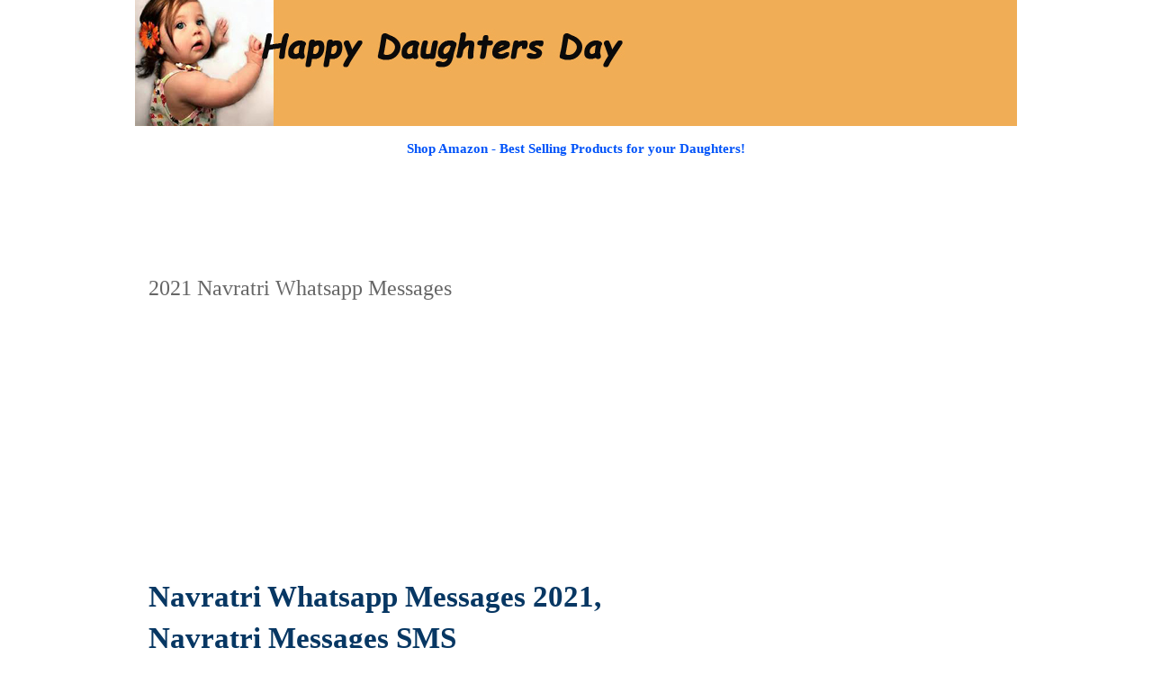

--- FILE ---
content_type: text/html; charset=UTF-8
request_url: https://www.happydaughtersday.in/2015/03/navratri-messages-sms.html
body_size: 15360
content:
<!DOCTYPE html>
<html class='v2' dir='ltr' xmlns='http://www.w3.org/1999/xhtml' xmlns:b='http://www.google.com/2005/gml/b' xmlns:data='http://www.google.com/2005/gml/data' xmlns:expr='http://www.google.com/2005/gml/expr'>
<head>
<link href='https://www.blogger.com/static/v1/widgets/335934321-css_bundle_v2.css' rel='stylesheet' type='text/css'/>
<meta content='width=device-width, initial-scale=1' name='viewport'/>
<script async='async' src='//pagead2.googlesyndication.com/pagead/js/adsbygoogle.js'></script>
<script>
  (adsbygoogle = window.adsbygoogle || []).push({
    google_ad_client: "ca-pub-9052056954120855",
    enable_page_level_ads: true
  });
</script>
<meta content='width=1100' name='viewport'/>
<meta content='text/html; charset=UTF-8' http-equiv='Content-Type'/>
<meta content='blogger' name='generator'/>
<link href='https://www.happydaughtersday.in/favicon.ico' rel='icon' type='image/x-icon'/>
<link href='https://www.happydaughtersday.in/2015/03/navratri-messages-sms.html' rel='canonical'/>
<!--Can't find substitution for tag [blog.ieCssRetrofitLinks]-->
<link href='https://blogger.googleusercontent.com/img/b/R29vZ2xl/AVvXsEipLDusSZvEll78il6R_-zMPUWYzm-ebWvQnfnkb8BL_2fjukC1fRR0x2nESS9DiFnzntvVn9chlRBAB6DhKwupLzsyuEvnvYji0IBnhtq6E1SwLf8t9lBFbn9Ms7c_owM0ty1pIDIVugs/s1600/navratri-messages-sms.jpg' rel='image_src'/>
<meta content='Navratri Messages 2021, Shubh Navratri Quotes, Navratri Messages Sms, Navratri Messages For Facebook, Happy Navratri Messages In Hindi, Happy Navratri' name='description'/>
<meta content='https://www.happydaughtersday.in/2015/03/navratri-messages-sms.html' property='og:url'/>
<meta content='2021 Navratri Whatsapp Messages' property='og:title'/>
<meta content='Navratri Messages 2021, Shubh Navratri Quotes, Navratri Messages Sms, Navratri Messages For Facebook, Happy Navratri Messages In Hindi, Happy Navratri' property='og:description'/>
<meta content='https://blogger.googleusercontent.com/img/b/R29vZ2xl/AVvXsEipLDusSZvEll78il6R_-zMPUWYzm-ebWvQnfnkb8BL_2fjukC1fRR0x2nESS9DiFnzntvVn9chlRBAB6DhKwupLzsyuEvnvYji0IBnhtq6E1SwLf8t9lBFbn9Ms7c_owM0ty1pIDIVugs/w1200-h630-p-k-no-nu/navratri-messages-sms.jpg' property='og:image'/>
<title>2021 Navratri Whatsapp Messages |Happy Daughters Day 2023</title>
<style id='page-skin-1' type='text/css'><!--
/*
-----------------------------------------------
Blogger Template Style
Name:     Simple
Designer: Josh Peterson
URL:      www.noaesthetic.com
----------------------------------------------- */
/* Variable definitions
====================
<Variable name="keycolor" description="Main Color" type="color" default="#66bbdd"/>
<Group description="Page Text" selector="body">
<Variable name="body.font" description="Font" type="font"
default="normal normal 12px Arial, Tahoma, Helvetica, FreeSans, sans-serif"/>
<Variable name="body.text.color" description="Text Color" type="color" default="#222222"/>
</Group>
<Group description="Backgrounds" selector=".body-fauxcolumns-outer">
<Variable name="body.background.color" description="Outer Background" type="color" default="#66bbdd"/>
<Variable name="content.background.color" description="Main Background" type="color" default="#ffffff"/>
<Variable name="header.background.color" description="Header Background" type="color" default="transparent"/>
</Group>
<Group description="Links" selector=".main-outer">
<Variable name="link.color" description="Link Color" type="color" default="#2288bb"/>
<Variable name="link.visited.color" description="Visited Color" type="color" default="#888888"/>
<Variable name="link.hover.color" description="Hover Color" type="color" default="#33aaff"/>
</Group>
<Group description="Blog Title" selector=".header h1">
<Variable name="header.font" description="Font" type="font"
default="normal normal 60px Arial, Tahoma, Helvetica, FreeSans, sans-serif"/>
<Variable name="header.text.color" description="Title Color" type="color" default="#3399bb" />
</Group>
<Group description="Blog Description" selector=".header .description">
<Variable name="description.text.color" description="Description Color" type="color"
default="#777777" />
</Group>
<Group description="Tabs Text" selector=".tabs-inner .widget li a">
<Variable name="tabs.font" description="Font" type="font"
default="normal normal 14px Arial, Tahoma, Helvetica, FreeSans, sans-serif"/>
<Variable name="tabs.text.color" description="Text Color" type="color" default="#999999"/>
<Variable name="tabs.selected.text.color" description="Selected Color" type="color" default="#000000"/>
</Group>
<Group description="Tabs Background" selector=".tabs-outer .PageList">
<Variable name="tabs.background.color" description="Background Color" type="color" default="#f5f5f5"/>
<Variable name="tabs.selected.background.color" description="Selected Color" type="color" default="#eeeeee"/>
</Group>
<Group description="Post Title" selector="h3.post-title, .comments h4">
<Variable name="post.title.font" description="Font" type="font"
default="normal normal 22px Arial, Tahoma, Helvetica, FreeSans, sans-serif"/>
</Group>
<Group description="Date Header" selector=".date-header">
<Variable name="date.header.color" description="Text Color" type="color"
default="#666666"/>
<Variable name="date.header.background.color" description="Background Color" type="color"
default="transparent"/>
<Variable name="date.header.font" description="Text Font" type="font"
default="normal bold 11px Arial, Tahoma, Helvetica, FreeSans, sans-serif"/>
<Variable name="date.header.padding" description="Date Header Padding" type="string" default="inherit"/>
<Variable name="date.header.letterspacing" description="Date Header Letter Spacing" type="string" default="inherit"/>
<Variable name="date.header.margin" description="Date Header Margin" type="string" default="inherit"/>
</Group>
<Group description="Post Footer" selector=".post-footer">
<Variable name="post.footer.text.color" description="Text Color" type="color" default="#666666"/>
<Variable name="post.footer.background.color" description="Background Color" type="color"
default="#f9f9f9"/>
<Variable name="post.footer.border.color" description="Shadow Color" type="color" default="#eeeeee"/>
</Group>
<Group description="Gadgets" selector="h2">
<Variable name="widget.title.font" description="Title Font" type="font"
default="normal bold 11px Arial, Tahoma, Helvetica, FreeSans, sans-serif"/>
<Variable name="widget.title.text.color" description="Title Color" type="color" default="#000000"/>
<Variable name="widget.alternate.text.color" description="Alternate Color" type="color" default="#999999"/>
</Group>
<Group description="Images" selector=".main-inner">
<Variable name="image.background.color" description="Background Color" type="color" default="#ffffff"/>
<Variable name="image.border.color" description="Border Color" type="color" default="#eeeeee"/>
<Variable name="image.text.color" description="Caption Text Color" type="color" default="#666666"/>
</Group>
<Group description="Accents" selector=".content-inner">
<Variable name="body.rule.color" description="Separator Line Color" type="color" default="#eeeeee"/>
<Variable name="tabs.border.color" description="Tabs Border Color" type="color" default="transparent"/>
</Group>
<Variable name="body.background" description="Body Background" type="background"
color="#ffffff" default="$(color) none repeat scroll top left"/>
<Variable name="body.background.override" description="Body Background Override" type="string" default=""/>
<Variable name="body.background.gradient.cap" description="Body Gradient Cap" type="url"
default="url(https://www.blogblog.com/1kt/simple/gradients_light.png)"/>
<Variable name="body.background.gradient.tile" description="Body Gradient Tile" type="url"
default="url(https://www.blogblog.com/1kt/simple/body_gradient_tile_light.png)"/>
<Variable name="content.background.color.selector" description="Content Background Color Selector" type="string" default=".content-inner"/>
<Variable name="content.padding" description="Content Padding" type="length" default="10px" min="0" max="100px"/>
<Variable name="content.padding.horizontal" description="Content Horizontal Padding" type="length" default="10px" min="0" max="100px"/>
<Variable name="content.shadow.spread" description="Content Shadow Spread" type="length" default="40px" min="0" max="100px"/>
<Variable name="content.shadow.spread.webkit" description="Content Shadow Spread (WebKit)" type="length" default="5px" min="0" max="100px"/>
<Variable name="content.shadow.spread.ie" description="Content Shadow Spread (IE)" type="length" default="10px" min="0" max="100px"/>
<Variable name="main.border.width" description="Main Border Width" type="length" default="0" min="0" max="10px"/>
<Variable name="header.background.gradient" description="Header Gradient" type="url" default="none"/>
<Variable name="header.shadow.offset.left" description="Header Shadow Offset Left" type="length" default="-1px" min="-50px" max="50px"/>
<Variable name="header.shadow.offset.top" description="Header Shadow Offset Top" type="length" default="-1px" min="-50px" max="50px"/>
<Variable name="header.shadow.spread" description="Header Shadow Spread" type="length" default="1px" min="0" max="100px"/>
<Variable name="header.padding" description="Header Padding" type="length" default="30px" min="0" max="100px"/>
<Variable name="header.border.size" description="Header Border Size" type="length" default="1px" min="0" max="10px"/>
<Variable name="header.bottom.border.size" description="Header Bottom Border Size" type="length" default="1px" min="0" max="10px"/>
<Variable name="header.border.horizontalsize" description="Header Horizontal Border Size" type="length" default="0" min="0" max="10px"/>
<Variable name="description.text.size" description="Description Text Size" type="string" default="140%"/>
<Variable name="tabs.margin.top" description="Tabs Margin Top" type="length" default="0" min="0" max="100px"/>
<Variable name="tabs.margin.side" description="Tabs Side Margin" type="length" default="30px" min="0" max="100px"/>
<Variable name="tabs.background.gradient" description="Tabs Background Gradient" type="url"
default="url(https://www.blogblog.com/1kt/simple/gradients_light.png)"/>
<Variable name="tabs.border.width" description="Tabs Border Width" type="length" default="1px" min="0" max="10px"/>
<Variable name="tabs.bevel.border.width" description="Tabs Bevel Border Width" type="length" default="1px" min="0" max="10px"/>
<Variable name="post.margin.bottom" description="Post Bottom Margin" type="length" default="25px" min="0" max="100px"/>
<Variable name="image.border.small.size" description="Image Border Small Size" type="length" default="2px" min="0" max="10px"/>
<Variable name="image.border.large.size" description="Image Border Large Size" type="length" default="5px" min="0" max="10px"/>
<Variable name="page.width.selector" description="Page Width Selector" type="string" default=".region-inner"/>
<Variable name="page.width" description="Page Width" type="string" default="auto"/>
<Variable name="main.section.margin" description="Main Section Margin" type="length" default="15px" min="0" max="100px"/>
<Variable name="main.padding" description="Main Padding" type="length" default="15px" min="0" max="100px"/>
<Variable name="main.padding.top" description="Main Padding Top" type="length" default="30px" min="0" max="100px"/>
<Variable name="main.padding.bottom" description="Main Padding Bottom" type="length" default="30px" min="0" max="100px"/>
<Variable name="paging.background"
color="#ffffff"
description="Background of blog paging area" type="background"
default="transparent none no-repeat scroll top center"/>
<Variable name="footer.bevel" description="Bevel border length of footer" type="length" default="0" min="0" max="10px"/>
<Variable name="mobile.background.overlay" description="Mobile Background Overlay" type="string"
default="transparent none repeat scroll top left"/>
<Variable name="mobile.background.size" description="Mobile Background Size" type="string" default="auto"/>
<Variable name="mobile.button.color" description="Mobile Button Color" type="color" default="#ffffff" />
<Variable name="startSide" description="Side where text starts in blog language" type="automatic" default="left"/>
<Variable name="endSide" description="Side where text ends in blog language" type="automatic" default="right"/>
*/
/* Content
----------------------------------------------- */
body {
font: normal normal 15px Georgia, Utopia, 'Palatino Linotype', Palatino, serif;
color: #666666;
background: #ffffff none repeat scroll top left;
padding: 0 0 0 0;
}
html body .region-inner {
min-width: 0;
max-width: 100%;
width: auto;
}
h2 {
font-size: 22px;
}
a:link {
text-decoration:none;
color: #0053f9;
}
a:visited {
text-decoration:none;
color: #0053f9;
}
a:hover {
text-decoration:underline;
color: #0053f9;
}
.body-fauxcolumn-outer .fauxcolumn-inner {
background: transparent none repeat scroll top left;
_background-image: none;
}
.body-fauxcolumn-outer .cap-top {
position: absolute;
z-index: 1;
height: 400px;
width: 100%;
}
.body-fauxcolumn-outer .cap-top .cap-left {
width: 100%;
background: transparent none repeat-x scroll top left;
_background-image: none;
}
.content-outer {
-moz-box-shadow: 0 0 0 rgba(0, 0, 0, .15);
-webkit-box-shadow: 0 0 0 rgba(0, 0, 0, .15);
-goog-ms-box-shadow: 0 0 0 #333333;
box-shadow: 0 0 0 rgba(0, 0, 0, .15);
margin-bottom: 1px;
}
.content-inner {
padding: 10px 40px;
}
.content-inner {
background-color: #ffffff;
}
/* Header
----------------------------------------------- */
.header-outer {
background: transparent none repeat-x scroll 0 -400px;
_background-image: none;
}
.Header h1 {
font: normal normal 40px 'Trebuchet MS',Trebuchet,Verdana,sans-serif;
color: #000000;
text-shadow: 0 0 0 rgba(0, 0, 0, .2);
}
.Header h1 a {
color: #000000;
}
.Header .description {
font-size: 18px;
color: #000000;
}
.header-inner .Header .titlewrapper {
padding: 22px 0;
}
.header-inner .Header .descriptionwrapper {
padding: 0 0;
}
/* Tabs
----------------------------------------------- */
.tabs-inner .section:first-child {
border-top: 0 solid #dddddd;
}
.tabs-inner .section:first-child ul {
margin-top: -1px;
border-top: 1px solid #dddddd;
border-left: 1px solid #dddddd;
border-right: 1px solid #dddddd;
}
.tabs-inner .widget ul {
background: transparent none repeat-x scroll 0 -800px;
_background-image: none;
border-bottom: 1px solid #dddddd;
margin-top: 0;
margin-left: -30px;
margin-right: -30px;
}
.tabs-inner .widget li a {
display: inline-block;
padding: .6em 1em;
font: normal normal 15px Georgia, Utopia, 'Palatino Linotype', Palatino, serif;
color: #000000;
border-left: 1px solid #ffffff;
border-right: 1px solid #dddddd;
}
.tabs-inner .widget li:first-child a {
border-left: none;
}
.tabs-inner .widget li.selected a, .tabs-inner .widget li a:hover {
color: #000000;
background-color: #eeeeee;
text-decoration: none;
}
/* Columns
----------------------------------------------- */
.main-outer {
border-top: 0 solid transparent;
}
.fauxcolumn-left-outer .fauxcolumn-inner {
border-right: 1px solid transparent;
}
.fauxcolumn-right-outer .fauxcolumn-inner {
border-left: 1px solid transparent;
}
/* Headings
----------------------------------------------- */
div.widget > h2,
div.widget h2.title {
margin: 0 0 1em 0;
font: normal bold 20px Georgia, Utopia, 'Palatino Linotype', Palatino, serif;
color: #0053f9;
}
/* Widgets
----------------------------------------------- */
.widget .zippy {
color: #999999;
text-shadow: 2px 2px 1px rgba(0, 0, 0, .1);
}
.widget .popular-posts ul {
list-style: none;
}
/* Posts
----------------------------------------------- */
h2.date-header {
font: normal bold 11px Arial, Tahoma, Helvetica, FreeSans, sans-serif;
}
.date-header span {
background-color: #bbbbbb;
color: #ffffff;
padding: 0.4em;
letter-spacing: 3px;
margin: inherit;
}
.main-inner {
padding-top: 35px;
padding-bottom: 65px;
}
.main-inner .column-center-inner {
padding: 0 0;
}
.main-inner .column-center-inner .section {
margin: 0 1em;
}
.post {
margin: 0 0 45px 0;
}
h3.post-title, .comments h4 {
font: normal normal 24px Georgia, Utopia, 'Palatino Linotype', Palatino, serif;
margin: .75em 0 0;
}
.post-body {
font-size: 110%;
line-height: 1.4;
position: relative;
}
.post-body img, .post-body .tr-caption-container, .Profile img, .Image img,
.BlogList .item-thumbnail img {
padding: 2px;
background: #ffffff;
border: 1px solid #eeeeee;
-moz-box-shadow: 1px 1px 5px rgba(0, 0, 0, .1);
-webkit-box-shadow: 1px 1px 5px rgba(0, 0, 0, .1);
box-shadow: 1px 1px 5px rgba(0, 0, 0, .1);
}
.post-body img, .post-body .tr-caption-container {
padding: 5px;
}
.post-body .tr-caption-container {
color: #666666;
}
.post-body .tr-caption-container img {
padding: 0;
background: transparent;
border: none;
-moz-box-shadow: 0 0 0 rgba(0, 0, 0, .1);
-webkit-box-shadow: 0 0 0 rgba(0, 0, 0, .1);
box-shadow: 0 0 0 rgba(0, 0, 0, .1);
}
.post-header {
margin: 0 0 1.5em;
line-height: 1.6;
font-size: 90%;
}
.post-footer {
margin: 20px -2px 0;
padding: 5px 10px;
color: #666666;
background-color: #eeeeee;
border-bottom: 1px solid #eeeeee;
line-height: 1.6;
font-size: 90%;
}
#comments .comment-author {
padding-top: 1.5em;
border-top: 1px solid transparent;
background-position: 0 1.5em;
}
#comments .comment-author:first-child {
padding-top: 0;
border-top: none;
}
.avatar-image-container {
margin: .2em 0 0;
}
#comments .avatar-image-container img {
border: 1px solid #eeeeee;
}
/* Comments
----------------------------------------------- */
.comments .comments-content .icon.blog-author {
background-repeat: no-repeat;
background-image: url([data-uri]);
}
.comments .comments-content .loadmore a {
border-top: 1px solid #999999;
border-bottom: 1px solid #999999;
}
.comments .comment-thread.inline-thread {
background-color: #eeeeee;
}
.comments .continue {
border-top: 2px solid #999999;
}
/* Accents
---------------------------------------------- */
.section-columns td.columns-cell {
border-left: 1px solid transparent;
}
.blog-pager {
background: transparent url(//www.blogblog.com/1kt/simple/paging_dot.png) repeat-x scroll top center;
}
.blog-pager-older-link, .home-link,
.blog-pager-newer-link {
background-color: #ffffff;
padding: 5px;
}
.footer-outer {
border-top: 1px dashed #bbbbbb;
}
/* Mobile
----------------------------------------------- */
body.mobile  {
background-size: auto;
}
.mobile .body-fauxcolumn-outer {
background: transparent none repeat scroll top left;
}
.mobile .body-fauxcolumn-outer .cap-top {
background-size: 100% auto;
}
.mobile .content-outer {
-webkit-box-shadow: 0 0 3px rgba(0, 0, 0, .15);
box-shadow: 0 0 3px rgba(0, 0, 0, .15);
}
.mobile .tabs-inner .widget ul {
margin-left: 0;
margin-right: 0;
}
.mobile .post {
margin: 0;
}
.mobile .main-inner .column-center-inner .section {
margin: 0;
}
.mobile .date-header span {
padding: 0.1em 10px;
margin: 0 -10px;
}
.mobile h3.post-title {
margin: 0;
}
.mobile .blog-pager {
background: transparent none no-repeat scroll top center;
}
.mobile .footer-outer {
border-top: none;
}
.mobile .main-inner, .mobile .footer-inner {
background-color: #ffffff;
}
.mobile-index-contents {
color: #666666;
}
.mobile-link-button {
background-color: #0053f9;
}
.mobile-link-button a:link, .mobile-link-button a:visited {
color: #ffffff;
}
.mobile .tabs-inner .section:first-child {
border-top: none;
}
.mobile .tabs-inner .PageList .widget-content {
background-color: #eeeeee;
color: #000000;
border-top: 1px solid #dddddd;
border-bottom: 1px solid #dddddd;
}
.mobile .tabs-inner .PageList .widget-content .pagelist-arrow {
border-left: 1px solid #dddddd;
}

--></style>
<style id='template-skin-1' type='text/css'><!--
body {
min-width: 1060px;
}
.content-outer, .content-fauxcolumn-outer, .region-inner {
min-width: 1060px;
max-width: 1060px;
_width: 1060px;
}
.main-inner .columns {
padding-left: 0;
padding-right: 320px;
}
.main-inner .fauxcolumn-center-outer {
left: 0;
right: 320px;
/* IE6 does not respect left and right together */
_width: expression(this.parentNode.offsetWidth -
parseInt("0") -
parseInt("320px") + 'px');
}
.main-inner .fauxcolumn-left-outer {
width: 0;
}
.main-inner .fauxcolumn-right-outer {
width: 320px;
}
.main-inner .column-left-outer {
width: 0;
right: 100%;
margin-left: -0;
}
.main-inner .column-right-outer {
width: 320px;
margin-right: -320px;
}
#layout {
min-width: 0;
}
#layout .content-outer {
min-width: 0;
width: 800px;
}
#layout .region-inner {
min-width: 0;
width: auto;
}
--></style>
<style type='text/css'>

    .content-inner 
    { 
    margin-top: -40px !important; 
    }
    </style>
<script type='text/javascript'>
/*
<!--
var message="";
///////////////////////////////////
function clickIE() {if (document.all) {(message);return false;}}
function clickNS(e) {if
(document.layers||(document.getElementById&&!document.all)) {
if (e.which==2||e.which==3) {(message);return false;}}}
if (document.layers)
{document.captureEvents(Event.MOUSEDOWN);document.onmousedown=clickNS;}
else{document.onmouseup=clickNS;document.oncontextmenu=clickIE;}

document.oncontextmenu=new Function("return false")
// -->

function disSel(target){
if (typeof target.onselectstart!="undefined")
    target.onselectstart=function(){return false}
else if (typeof target.style.MozUserSelect!="undefined")
    target.style.MozUserSelect="none"
else
    target.onmousedown=function(){return false}
target.style.cursor = "default"
}
    */</script>
<!--remove the script open and end tags here to disable text copy and selection-->
<!--<script type='text/javascript'> window.onload = function () { document.body.onselectstart = function () { return false; } document.body.ondragstart = function () { return false; } } </script> -->
<script>
  (function(i,s,o,g,r,a,m){i['GoogleAnalyticsObject']=r;i[r]=i[r]||function(){
  (i[r].q=i[r].q||[]).push(arguments)},i[r].l=1*new Date();a=s.createElement(o),
  m=s.getElementsByTagName(o)[0];a.async=1;a.src=g;m.parentNode.insertBefore(a,m)
  })(window,document,'script','//www.google-analytics.com/analytics.js','ga');

  ga('create', 'UA-53576969-1', 'auto');
  ga('send', 'pageview');

</script>
<script>
/**
* Function that tracks a click on an outbound link in Google Analytics.
* This function takes a valid URL string as an argument, and uses that URL string
* as the event label.
*/
var trackOutboundLink = function(url) {
   ga('send', 'event', 'outbound', 'click', url, {'hitCallback':
     function () {
     document.location = url;
     }
   });
}
</script>
<!--~~~~~~~~~~~~~~~~~ Include these JS files once: jQuery then plugin -->
<script src="//ajax.googleapis.com/ajax/libs/jquery/1.4.2/jquery.min.js" type="text/javascript"></script>
<script src="//blogger-related-posts.googlecode.com/files/jquery.related-posts-widget-2.0.min.js" type="text/javascript"></script>
<!---~~~~~~~~~~~~~~~~~~~~~~~~~~~~~~~~~~~~~~~~~~~~~~~~~~~~~~~~~~~~~~~~~-->

<script type='text/javascript' src='//platform-api.sharethis.com/js/sharethis.js#property=59c4cbc448a443001140a722&product=sticky-share-buttons' async='async'></script>

<script async='async' data-cfasync='false' data-shr-siteid='d743de66d6f7af4e17c65c6d4416a496' src='//apps.shareaholic.com/assets/pub/shareaholic.js' type='text/javascript'></script>
<!-- BEGIN SHAREAHOLIC CODE -->
<link as='script' href='https://cdn.shareaholic.net/assets/pub/shareaholic.js' rel='preload'/>
<meta content='d743de66d6f7af4e17c65c6d4416a496' name='shareaholic:site_id'/>
<script async='async' data-cfasync='false' src='https://cdn.shareaholic.net/assets/pub/shareaholic.js'></script>
<!-- END SHAREAHOLIC CODE -->
<link href='https://www.blogger.com/dyn-css/authorization.css?targetBlogID=7018279471442599465&amp;zx=e60bb623-a7ee-4d3c-bf4b-2c3880414648' media='none' onload='if(media!=&#39;all&#39;)media=&#39;all&#39;' rel='stylesheet'/><noscript><link href='https://www.blogger.com/dyn-css/authorization.css?targetBlogID=7018279471442599465&amp;zx=e60bb623-a7ee-4d3c-bf4b-2c3880414648' rel='stylesheet'/></noscript>
<meta name='google-adsense-platform-account' content='ca-host-pub-1556223355139109'/>
<meta name='google-adsense-platform-domain' content='blogspot.com'/>

<!-- data-ad-client=ca-pub-9052056954120855 -->

</head>
<body class='loading'>

<div id="fb-root"></div>
<script>(function(d, s, id) {
  var js, fjs = d.getElementsByTagName(s)[0];
  if (d.getElementById(id)) return;
  js = d.createElement(s); js.id = id;
  js.src = "//connect.facebook.net/en_US/sdk.js#xfbml=1&version=v2.10";
  fjs.parentNode.insertBefore(js, fjs);
}(document, 'script', 'facebook-jssdk'));</script>


  <div class='navbar no-items section' id='navbar' name='Navbar'>
</div>
<div class='body-fauxcolumns'>
<div class='fauxcolumn-outer body-fauxcolumn-outer'>
<div class='cap-top'>
<div class='cap-left'></div>
<div class='cap-right'></div>
</div>
<div class='fauxborder-left'>
<div class='fauxborder-right'></div>
<div class='fauxcolumn-inner'>
</div>
</div>
<div class='cap-bottom'>
<div class='cap-left'></div>
<div class='cap-right'></div>
</div>
</div>
</div>
<div class='content'>
<div class='content-fauxcolumns'>
<div class='fauxcolumn-outer content-fauxcolumn-outer'>
<div class='cap-top'>
<div class='cap-left'></div>
<div class='cap-right'></div>
</div>
<div class='fauxborder-left'>
<div class='fauxborder-right'></div>
<div class='fauxcolumn-inner'>
</div>
</div>
<div class='cap-bottom'>
<div class='cap-left'></div>
<div class='cap-right'></div>
</div>
</div>
</div>
<div class='content-outer'>
<div class='content-cap-top cap-top'>
<div class='cap-left'></div>
<div class='cap-right'></div>
</div>
<div class='fauxborder-left content-fauxborder-left'>
<div class='fauxborder-right content-fauxborder-right'></div>
<div class='content-inner'>
<header>
<div class='header-outer'>
<div class='header-cap-top cap-top'>
<div class='cap-left'></div>
<div class='cap-right'></div>
</div>
<div class='fauxborder-left header-fauxborder-left'>
<div class='fauxborder-right header-fauxborder-right'></div>
<div class='region-inner header-inner'>
<div class='header section' id='header' name='Header'><div class='widget Header' data-version='1' id='Header1'>
<div id='header-inner'>
<a href='https://www.happydaughtersday.in/' style='display: block'>
<img alt='Happy Daughters Day 2023' height='140px; ' id='Header1_headerimg' src='https://blogger.googleusercontent.com/img/b/R29vZ2xl/AVvXsEiCTInOrA-Ix5VeQNrtQiZUVbENzci3DEyCTtOxKOa7JWuYiCjKCVxSISxn22Hct1nZqzSF9XbYKtGoMdASgcEoJQ8saifZmjE7jwXUHzIW7u8T6OQVUo4k8Z2AwTJVDMfpsvwGDbL_o5E/s1600-r/happy-daughters-day.jpg' style='display: block' width='1200px; '/>
</a>
</div>
</div></div>
</div>
</div>
<div class='header-cap-bottom cap-bottom'>
<div class='cap-left'></div>
<div class='cap-right'></div>
</div>
</div>
</header>
<div class='tabs-outer'>
<div class='tabs-cap-top cap-top'>
<div class='cap-left'></div>
<div class='cap-right'></div>
</div>
<div class='fauxborder-left tabs-fauxborder-left'>
<div class='fauxborder-right tabs-fauxborder-right'></div>
<div class='region-inner tabs-inner'>
<div class='tabs section' id='crosscol' name='Cross-Column'><div class='widget HTML' data-version='1' id='HTML1'>
<div class='widget-content'>
<p><center><strong>

<a rel="nofollow" href="https://amzn.to/3kU3Rwf" target="_blank">Shop Amazon - Best Selling Products for your Daughters!</a>

<br/><br/>
<!--<a rel="nofollow" href="https://amzn.to/2Ns4Kzx" target="_blank">Shop Amazon - Best Selling Products for your Daughters!</a>-->

<br/><br/>

<!--<font color="red">New! </font><a href="https://docs.google.com/forms/d/e/1FAIpQLSedTIxmw_Rj9uHo7O5Zidnn2AA9Zt5nGwE6Qu3KkHBarNM5Lw/viewform" target="_blank">Wish your Daughter Happy Birthday/Any Other Occassion/Get a free page for your Daughter on this website</a>&nbsp;=>> <a href="http://www.happydaughtersday.in/2017/09/happy-daughters-day-durga.html">Demo Here</a>
-->

</strong></center></p>
</div>
<div class='clear'></div>
</div></div>
<div class='tabs no-items section' id='crosscol-overflow' name='Cross-Column 2'></div>
</div>
</div>
<div class='tabs-cap-bottom cap-bottom'>
<div class='cap-left'></div>
<div class='cap-right'></div>
</div>
</div>
<div class='main-outer'>
<div class='main-cap-top cap-top'>
<div class='cap-left'></div>
<div class='cap-right'></div>
</div>
<div class='fauxborder-left main-fauxborder-left'>
<div class='fauxborder-right main-fauxborder-right'></div>
<div class='region-inner main-inner'>
<div class='columns fauxcolumns'>
<div class='fauxcolumn-outer fauxcolumn-center-outer'>
<div class='cap-top'>
<div class='cap-left'></div>
<div class='cap-right'></div>
</div>
<div class='fauxborder-left'>
<div class='fauxborder-right'></div>
<div class='fauxcolumn-inner'>
</div>
</div>
<div class='cap-bottom'>
<div class='cap-left'></div>
<div class='cap-right'></div>
</div>
</div>
<div class='fauxcolumn-outer fauxcolumn-left-outer'>
<div class='cap-top'>
<div class='cap-left'></div>
<div class='cap-right'></div>
</div>
<div class='fauxborder-left'>
<div class='fauxborder-right'></div>
<div class='fauxcolumn-inner'>
</div>
</div>
<div class='cap-bottom'>
<div class='cap-left'></div>
<div class='cap-right'></div>
</div>
</div>
<div class='fauxcolumn-outer fauxcolumn-right-outer'>
<div class='cap-top'>
<div class='cap-left'></div>
<div class='cap-right'></div>
</div>
<div class='fauxborder-left'>
<div class='fauxborder-right'></div>
<div class='fauxcolumn-inner'>
</div>
</div>
<div class='cap-bottom'>
<div class='cap-left'></div>
<div class='cap-right'></div>
</div>
</div>
<!-- corrects IE6 width calculation -->
<div class='columns-inner'>
<div class='column-center-outer'>
<div class='column-center-inner'>
<div class='main section' id='main' name='Main'><div class='widget Blog' data-version='1' id='Blog1'>
<div class='blog-posts hfeed'>

          <div class="date-outer">
        

          <div class="date-posts">
        
<div class='post-outer'>
<div class='post hentry' itemprop='blogPost' itemscope='itemscope' itemtype='http://schema.org/BlogPosting'>
<meta content='https://blogger.googleusercontent.com/img/b/R29vZ2xl/AVvXsEipLDusSZvEll78il6R_-zMPUWYzm-ebWvQnfnkb8BL_2fjukC1fRR0x2nESS9DiFnzntvVn9chlRBAB6DhKwupLzsyuEvnvYji0IBnhtq6E1SwLf8t9lBFbn9Ms7c_owM0ty1pIDIVugs/s1600/navratri-messages-sms.jpg' itemprop='image_url'/>
<meta content='7018279471442599465' itemprop='blogId'/>
<meta content='7983066851567159617' itemprop='postId'/>
<a name='7983066851567159617'></a>
<h3 class='post-title entry-title' itemprop='name'>
2021 Navratri Whatsapp Messages
</h3>
<div class='post-header'>
<center>
<script type="text/javascript"><!--
google_ad_client = "ca-pub-9052056954120855";
/* Daughters Day Top */
google_ad_slot = "4553016871";
google_ad_width = 336;
google_ad_height = 280;
//-->
</script>
<script type="text/javascript"
src="//pagead2.googlesyndication.com/pagead/show_ads.js">
</script>
      </center>
<div class='post-header-line-1'></div>
</div>
<div class='post-body entry-content' id='post-body-7983066851567159617' itemprop='articleBody'>
<div dir="ltr" style="text-align: left;" trbidi="on">
<h1>
<span style="color: #073763;">Navratri Whatsapp Messages 2021, Navratri Messages SMS</span></h1>
<div class="separator" style="clear: both; text-align: center;">
<a href="https://blogger.googleusercontent.com/img/b/R29vZ2xl/AVvXsEipLDusSZvEll78il6R_-zMPUWYzm-ebWvQnfnkb8BL_2fjukC1fRR0x2nESS9DiFnzntvVn9chlRBAB6DhKwupLzsyuEvnvYji0IBnhtq6E1SwLf8t9lBFbn9Ms7c_owM0ty1pIDIVugs/s1600/navratri-messages-sms.jpg" style="clear: right; float: right; margin-bottom: 1em; margin-left: 1em;"><img border="0" height="203" src="https://blogger.googleusercontent.com/img/b/R29vZ2xl/AVvXsEipLDusSZvEll78il6R_-zMPUWYzm-ebWvQnfnkb8BL_2fjukC1fRR0x2nESS9DiFnzntvVn9chlRBAB6DhKwupLzsyuEvnvYji0IBnhtq6E1SwLf8t9lBFbn9Ms7c_owM0ty1pIDIVugs/s1600/navratri-messages-sms.jpg" width="320" /></a></div>
<b>Navratri Messages 2021</b><br />
Dandiya Raas Filled With A Lot Of Fun;<br />
The Festivities Of Navratri Have Begun.<br />
May You Be Blessed With Peace And Love;<br />
By Goddess Maa Durga From Heaven Above.<br />
Happy Navratri!<br />
<br />
<b>Shubh Navratri Quotes</b><br />
Lakshmi Ka Hath Ho, Saraswati Ka Sath Ho,<br />
Ganesh Ka Niwas Ho,<br />
Aur Maa Durga Ke Ashirwad Se<br />
Aap Ke Jeevan Mai Prakash Hi Prakashho&#8230;.<br />
&#8216;Happy Navratri&#8217;<br />
<br />
<b>Navratri Messages Sms</b><br />
Subh Navratri<br />
Pag Pag Me Phool Khile,<br />
Khushi Aap Sab Ko Itni Mile,<br />
Kabhi Na Hodukho Ka Samna,<br />
Yahi He Apko Navratri Ki Subhkamna..!!<br />
<br />
<b>Navratri Messages For Facebook</b><br />
May This Navratre Give U&#8230;<br />
Nine Navratri Prasads 4 U1)Shanti<br />
2)Shakti<br />
3)Saiyam<br />
4)Sanmaan<br />
5 )Saralta<br />
6)Safalta<br />
7)Samridhi<br />
8)Sanskaar<br />
9)Swaasthya<br />
Happy Navratri<br />
<br />
<b>Happy Navratri Messages In Hindi</b><br />
Khushian Ho Overflow, Masti Kabhi Na Ho Low,<br />
Apno Ka Surur Chaya Rahe, Dil Me Bhari Maya Rahe,<br />
Shohrat Ki Ho Bauchhar, Aisa Aaye Aapke Liye Dandia Ka Tyohar!<br />
<br />
<b>Happy Navratri Messages In English</b><br />
May You Celebrate The Nine Nights Joyfully. May You Get The Blessings Of God In All Ways. May You Get The Strength To Face All The Problems As This Festival Is Meant To Admire The Power Of Goddess. Happy Navratri.<br />
<br />
<b>Navratri English Messages 2021</b><br />
Let The Bad Vanish And Good Grow<br />
With Peace All Over And Also Within<br />
With The Grace Of Goddess Durga,<br />
Let People And Relations Begin<br />
With Lots Of Love And Celebrations Out And In<br />
<br />
<b>Best Navratri Messages</b><br />
May God Present You Presents Of Lifestyle,<br />
Presents Of Joy,<br />
Presents Of Pleasure,<br />
Presents Of Relationship,<br />
Presents Of Really Like<br />
And All Presents You Want In Your Lifestyle.<br />
Wish U Happy Navratri.<br />
<br />
<b>Chaitra Navratri Messages</b><br />
Bajre Ki Roti, Aam Ka Achar,<br />
Suraj Ki Kirne, Khushiyo Ki Bahar,<br />
Chanda Ki Chandni, Apno Ka Pyar,<br />
Mubarak Ho Aapko Navratri Ka Tyohar.<br />
<br />
<b>Shubh Navratri Messages</b><br />
Kya Hai Paapi Kya Hai Ghamandi<br />
Maa K Dar Par Sabhi Shees Jhukate<br />
Milta Hai Chain Tere Dar Pe Maiya<br />
Jholi Bharke Sabhi Hai Jaate<br />
Happy Navratri<br />
<br />
<b>Latest Navratri Messages</b><br />
As Longs As You Are Celebrating This Navratri,<br />
May You Be Blessed With Prosperity<br />
Wealth And Good Fortune.<br />
Sing Merrily And Share The Blessings Happily,<br />
In Truth, Honor And One Spirit.<br />
Happy Durgapooja And Navratri.<br />
<br />
<b>Special Navratri Messages</b><br />
Jitne Bhi Hai Jaha Pe, Unhi Ke Lal Hai Sare, Unke Hi Isaro Pe Chalte, Ye Chand Aur Tare. Pal Bhar Ke Liye Hi Sahi Maa Ko Yaad Kijiye, Hogi Puri Tamna Jara Phariyad Kijiye.<br />
Happy Navratri<br />
<br />
<b>Happy Navratri Messages Hindi</b><br />
Chand Ki Chandani,<br />
Basant Ki Bahar.<br />
Phoolo Ki Khushbu,<br />
Apno Ka Pyar.<br />
Mubarak Ho Aapko Navratri Ka Tyohar.<br />
Sada Khush Rahe Aap Aur Apka Parivar.<br />
<br />
<b>Happy Navratri Wishes Messages</b><br />
Let's Revere Amba Mata....<br />
As She Returns To Her Earthly Abode...<br />
Giving Us Cause For Celebration, At Home And Abroad....<br />
So Light The Brightest Diyas.......<br />
Sing The Sweetest Sangeets<br />
Adorn Yourselves In Finery....<br />
Prepare Those Sumptuous Feasts.......<br />
Revel In The Merrymaking.........<br />
Have A Glorious Navratri<br />
<br />
<b>Happy Navratri 2021 Messages</b><br />
Maa Durge,Maa Ambe,Maa Jagdambe,Maa Bhawani,Maa Sheetla,Maa Vaishnao,Maa Chandi,Mata Rani Meri Aur Apki Manokamna Puri Karey..Jai Mata Di.<br />
<br />
<b>Happy Navratri Greeting Message</b><br />
May The Festival Of Lights Be The<br />
Harbinger Of Joy And Prosperity.<br />
As The Holy Occasion Of Navratri Is Here<br />
And The Atmosphere Is Filled With The Spirit Of Mirth And Love. Wish U Happy Navratri<br />
<br />
<b>Navratri Best Messages</b><br />
Fortunate Is The One<br />
Who Has Learned To Admire,<br />
But Not To Envy.<br />
Good Wishes For A Joyous Navratri,<br />
With A Plenty Of Peace And Prosperity.<br />
<br />
<b>Navratri Blessing Messages</b><br />
Pyar Ka Tarana Uphar Ho, Khushiyo Ka Nazrana Beshumar Ho,<br />
Na Rahe Koi Gam Ka<br />
Ehsas; Aisa Navratra Utsav Is Saal Ho&#8230;<br />
Happy Navratra!<br />
Chaitra Navratri Messages<br />
May Maa Durga Empower U &amp; Ur Family With Her Nine Swaroopa Of Name, Fame, Health, Wealth, Happiness, Humanity, Education, Bhakti And Shakti. Happy Navratras!<br />
<br />
<b>Durga Navratri Messages</b><br />
Godess Durga Is Embodiment Of Shakti<br />
Who Has Overcome The Evils Of The World.<br />
May This Navaratri,<br />
Everyone Uses Her Blessings And Power<br />
To Overcome Their Problems In Life.<br />
Wish You All A Happy Navaratri<br />
<br />
<b>Navratri Sms Messages In Hindi 2021</b><br />
Nav Deep Jale;<br />
Nav Phool Khile;<br />
Nit Nayi Bahaar Mile;<br />
Navratri Ke Iss Paavan Avsar Par Aapko Mata Rani Ka Aashirvad Mile.<br />
Happy Navratri!</div>
<div style='clear: both;'></div>
</div>
<br/>
<center>
<script type="text/javascript"><!--
google_ad_client = "ca-pub-9052056954120855";
/* Daughters Day Top */
google_ad_slot = "4553016871";
google_ad_width = 336;
google_ad_height = 280;
//-->
</script>
<script type="text/javascript"
src="//pagead2.googlesyndication.com/pagead/show_ads.js">
</script>
    </center>
<div class='shareaholic-canvas' data-app='recommendations' data-app-id='20934718' data-link='https://www.happydaughtersday.in/2015/03/navratri-messages-sms.html' data-title='2021 Navratri Whatsapp Messages'></div>
<div class='post-footer'>
<div class='post-footer-line post-footer-line-1'>
<span class='post-icons'>
<span class='item-control blog-admin pid-1113576513'>
<a href='https://www.blogger.com/post-edit.g?blogID=7018279471442599465&postID=7983066851567159617&from=pencil' title='Edit Post'>
<img alt='' class='icon-action' height='18' src='https://resources.blogblog.com/img/icon18_edit_allbkg.gif' width='18'/>
</a>
</span>
</span>
<div class='post-share-buttons goog-inline-block'>
<a class='goog-inline-block share-button sb-email' href='https://www.blogger.com/share-post.g?blogID=7018279471442599465&postID=7983066851567159617&target=email' target='_blank' title='Email This'><span class='share-button-link-text'>Email This</span></a><a class='goog-inline-block share-button sb-blog' href='https://www.blogger.com/share-post.g?blogID=7018279471442599465&postID=7983066851567159617&target=blog' onclick='window.open(this.href, "_blank", "height=270,width=475"); return false;' target='_blank' title='BlogThis!'><span class='share-button-link-text'>BlogThis!</span></a><a class='goog-inline-block share-button sb-twitter' href='https://www.blogger.com/share-post.g?blogID=7018279471442599465&postID=7983066851567159617&target=twitter' target='_blank' title='Share to X'><span class='share-button-link-text'>Share to X</span></a><a class='goog-inline-block share-button sb-facebook' href='https://www.blogger.com/share-post.g?blogID=7018279471442599465&postID=7983066851567159617&target=facebook' onclick='window.open(this.href, "_blank", "height=430,width=640"); return false;' target='_blank' title='Share to Facebook'><span class='share-button-link-text'>Share to Facebook</span></a><a class='goog-inline-block share-button sb-pinterest' href='https://www.blogger.com/share-post.g?blogID=7018279471442599465&postID=7983066851567159617&target=pinterest' target='_blank' title='Share to Pinterest'><span class='share-button-link-text'>Share to Pinterest</span></a>
</div>
</div>
<div class='post-footer-line post-footer-line-2'><span class='post-labels'>
Labels:
<a href='https://www.happydaughtersday.in/search/label/navratri%20messages' rel='tag'>navratri messages</a>
</span>
</div>
<div class='post-footer-line post-footer-line-3'></div>
</div>
</div>
<div class='comments' id='comments'>
<a name='comments'></a>
</div>
</div>
<div class='inline-ad'>
<script async src="https://pagead2.googlesyndication.com/pagead/js/adsbygoogle.js"></script>
<!-- daughtersdaylove_main_Blog1_336x280_as -->
<ins class="adsbygoogle"
     style="display:inline-block;width:336px;height:280px"
     data-ad-client="ca-pub-9052056954120855"
     data-ad-host="ca-host-pub-1556223355139109"
     data-ad-slot="8384064879"></ins>
<script>
(adsbygoogle = window.adsbygoogle || []).push({});
</script>
</div>

        </div></div>
      
</div>
<div class='blog-pager' id='blog-pager'>
<span id='blog-pager-newer-link'>
<a class='blog-pager-newer-link' href='https://www.happydaughtersday.in/2015/03/navratri-messages-in-english.html' id='Blog1_blog-pager-newer-link' title='Newer Post'>Newer Post</a>
</span>
<span id='blog-pager-older-link'>
<a class='blog-pager-older-link' href='https://www.happydaughtersday.in/2015/03/inspirational-womens-day-quotes.html' id='Blog1_blog-pager-older-link' title='Older Post'>Older Post</a>
</span>
<a class='home-link' href='https://www.happydaughtersday.in/'>Home</a>
</div>
<div class='clear'></div>
<div class='post-feeds'>
</div>
</div></div>
</div>
</div>
<div class='column-left-outer'>
<div class='column-left-inner'>
<aside>
</aside>
</div>
</div>
<div class='column-right-outer'>
<div class='column-right-inner'>
<aside>
<div class='sidebar section' id='sidebar-right-1'><div class='widget AdSense' data-version='1' id='AdSense1'>
<div class='widget-content'>
<script async src="https://pagead2.googlesyndication.com/pagead/js/adsbygoogle.js"></script>
<!-- daughtersdaylove_sidebar-right-1_AdSense1_1x1_as -->
<ins class="adsbygoogle"
     style="display:block"
     data-ad-client="ca-pub-9052056954120855"
     data-ad-host="ca-host-pub-1556223355139109"
     data-ad-slot="2262497923"
     data-ad-format="auto"
     data-full-width-responsive="true"></ins>
<script>
(adsbygoogle = window.adsbygoogle || []).push({});
</script>
<div class='clear'></div>
</div>
</div><div class='widget HTML' data-version='1' id='HTML5'>
<div class='widget-content'>
<iframe src="//www.facebook.com/plugins/like.php?href=https%3A%2F%2Fwww.facebook.com%2Fpages%2FHappy-Daughters-Day%2F276471009204801&amp;width&amp;layout=standard&amp;action=recommend&amp;show_faces=false&amp;share=true&amp;height=35" scrolling="no" frameborder="0" style="border:none; overflow:hidden; height:35px;" allowtransparency="true"></iframe>
</div>
<div class='clear'></div>
</div><div class='widget HTML' data-version='1' id='HTML4'>
<div class='widget-content'>
<p>
<!--
<iframe src="//rcm-na.amazon-adsystem.com/e/cm?o=1&p=12&l=ur1&category=wireless&banner=02HND5YJK5NEFPBWFS02&f=ifr&lc=pf4&linkID=a1f2eb6cc0a60e0d38fac835cf14a09a&t=indiatashan-20&tracking_id=indiatashan-20" width="300" height="250" scrolling="no" border="0" marginwidth="0" style="border:none;" frameborder="0"></iframe>

-->
</p>
<!--
<a target="_blank" href="http://www.amazon.in/s/ref=as_li_ss_tl?_encoding=UTF8&bbn=4192584031&camp=3626&creative=24822&linkCode=ur2&rh=i%3Aelectronics%2Cn%3A976419031%2Cn%3A!1499770031%2Cn%3A!1499772031%2Cn%3A4192584031%2Cn%3A1389401031%2Cn%3A1389432031%2Cp_76%3A1318482031%2Cn%3A!1499772031%2Cn%3A!1499770031%2Cn%3A!1499770031%2Cn%3A!1499772031%2Cn%3A!1499772031%2Cn%3A!1499770031&rw_useCurrentProtocol=1&tag=happydaughtersday-21">Best Deals on Smartphones - Up to 40% off</a><img src="https://ir-in.amazon-adsystem.com/e/ir?t=happydaughtersday-21&l=ur2&o=31" width="1" height="1" border="0" alt="" style="border:none !important; margin:0px !important;" />


<p>
<a target="_blank" href="http://www.amazon.in/Tablets-Under-%E2%82%B910-000-Computers-Accessories/s/ref=as_li_ss_tl?_encoding=UTF8&bbn=1375458031&camp=3626&creative=24822&linkCode=ur2&page=1&rh=n%3A1375458031%2Cp_36%3A-1000000%2Cn%3A!976393031%2Cn%3A976392031&rw_useCurrentProtocol=1&tag=happydaughtersday-21">Best Deals on Tablets under Rs.10000</a><img src="https://ir-in.amazon-adsystem.com/e/ir?t=happydaughtersday-21&l=ur2&o=31" width="1" height="1" border="0" alt="" style="border:none !important; margin:0px !important;" />
</p>

<p>
<a target="_blank" href="http://www.amazon.in/s/ref=as_li_ss_tl?_encoding=UTF8&bbn=4660211031&camp=3626&creative=24822&linkCode=ur2&rh=i%3Acomputers%2Cn%3A976392031%2Cn%3A!1499764031%2Cn%3A!1499766031%2Cn%3A4660211031%2Cp_76%3A1318482031&rw_useCurrentProtocol=1&tag=happydaughtersday-21">30% off on Laptops by Lenovo, Asus, Apple and Toshiba.</a><img src="https://ir-in.amazon-adsystem.com/e/ir?t=happydaughtersday-21&l=ur2&o=31" width="1" height="1" border="0" alt="" style="border:none !important; margin:0px !important;" />


<p><strong>

<a href="http://www.happydaughtersday.in/2015/09/best-selling-cell-phones.html"><b>Best Selling Cell Phones</b></a><br/>
<a href="http://www.happydaughtersday.in/2015/09/best-of-beauty-products.html"><b>Best of Beauty Products</b></a><br/>
<a href="http://www.happydaughtersday.in/2015/09/womens-clothes-to-buy.html"><b>Womens Clothes to Buy</b></a><br/>
<a href="http://www.happydaughtersday.in/2015/09/best-kitchen-appliances.html"><b>Best Kitchen Appliances</b></a><br/>
<a href="http://www.happydaughtersday.in/2015/09/best-camera-to-buy.html"><b>Best Camera to Buy</b></a><br/>
<a href="http://www.happydaughtersday.in/2015/09/home-products-online.html"><b>Home Products Online</b></a><br/>
<a href="http://www.happydaughtersday.in/2015/09/online-gift-cards.html"><b>Online Gift Cards</b></a><br/>
<a href="http://www.happydaughtersday.in/2015/09/buy-computers-online.html"><b>Buy Computers Online</b></a><br/>
<a href="http://www.happydaughtersday.in/2015/09/best-baby-products.html"><b>Best Baby Products</b></a><br/>
<a href="http://www.happydaughtersday.in/2015/09/jewelry-buy-online.html"><b>Jewelry Buy Online</b></a><br/>

</strong></p>
-->
</div>
<div class='clear'></div>
</div><div class='widget HTML' data-version='1' id='HTML3'>
<div class='widget-content'>
<!--
<p><strong>
Best Selling Sterling Silver Jewelry for Daughters!

<p><a target="_blank" href="http://amzn.to/2cOqinT">I Love You To The Moon and Back" Love Heart Pendant Necklace</a>
</p>

<p><a target="_blank" href="http://amzn.to/2c93IHF">You are braver than you believe..." Cuff Bracelet, 7"</a>
</p>

<p>
<a target="_blank" href="https://www.amazon.com/Best-Sellers/zgbs/?ref_=assoc_tag_ph_1384415829754&_encoding=UTF8&camp=1789&creative=9325&linkCode=pf4&tag=indiatashan-20&linkId=7d0378ef0c09908d7c9ee782a6399e0c">Shop Amazon - Best Selling Products - Updated Every Hour</a><img src="//ir-na.amazon-adsystem.com/e/ir?t=indiatashan-20&l=pf4&o=1" width="1" height="1" border="0" alt="" style="border:none !important; margin:0px !important;" /></p></strong></p>


<iframe src="//rcm-na.amazon-adsystem.com/e/cm?o=1&p=49&l=ur1&category=primemain&banner=1R9K5BAQYT4E81TYGR02&f=ifr&linkID=ffbb235bc21954d55072ff44d8d55e65&t=indiatashan-20&tracking_id=indiatashan-20" width="300" height="600" scrolling="no" border="0" marginwidth="0" style="border:none;" frameborder="0"></iframe>

-->
</div>
<div class='clear'></div>
</div><div class='widget HTML' data-version='1' id='HTML2'>
<div class='widget-content'>
<ul>
<li><a rel="nofollow" href="https://amzn.to/3kU3Rwf" target="_blank">Daughters Day Gifts</a></li>
<li><a href="http://www.happydaughtersday.in/2014/07/daughters-day-quotes.html">Daughters Quotes</a></li>
<li><a href="http://www.happydaughtersday.in/2014/07/daughters-day-poems.html">Daughter Poems</a></li>
<li><a href="http://www.happydaughtersday.in/2014/07/happy-daughters-day-messages.html">Happy Daughters Day Messages</a></li>
<li><a href="http://www.happydaughtersday.in/2014/07/daughters-day-sms-messages.html">Daughters Day SMS</a></li>
<li><a href="http://www.happydaughtersday.in/2014/07/daughters-day-songs-prayer-and-jokes.html">Daughters Day Songs</a></li>
<li><a href="http://www.happydaughtersday.in/2014/07/daughters-day-songs-prayer-and-jokes.html">Daughters Day Prayer</a></li>
<li><a href="http://www.happydaughtersday.in/2014/07/daughters-day-songs-prayer-and-jokes.html">Daughters Day Jokes</a></li>
<li><a href="http://www.happydaughtersday.in/2014/07/daughters-day-quotes-in-hindi.html">Daughters Day Quotes in Hindi</a></li>
<li><a href="http://www.happydaughtersday.in/2014/07/daughters-day-messages-daughters-day-quotes26.html">Daughters Day Messages in English</a></li>
<li><a href="http://www.happydaughtersday.in/2014/07/happy-daughters-day-wishes.html">Happy Daughters Day Wishes</a></li>
<li><a href="http://www.happydaughtersday.in/2014/07/happy-birthday-wishes-for-daughter.html">Happy Birthday Wishes for Daughter</a></li>
<li><a href="http://www.happydaughtersday.in/2015/06/dad-and-daughter-quotes-dad-and-son-quotes.html">Dad Daughter Quotes</a></li>
</ul>
</div>
<div class='clear'></div>
</div><div class='widget ContactForm' data-version='1' id='ContactForm2'>
<h2 class='title'>Contact Us</h2>
<div class='contact-form-widget'>
<div class='form'>
<form name='contact-form'>
<p></p>
Name
<br/>
<input class='contact-form-name' id='ContactForm2_contact-form-name' name='name' size='30' type='text' value=''/>
<p></p>
Email
<span style='font-weight: bolder;'>*</span>
<br/>
<input class='contact-form-email' id='ContactForm2_contact-form-email' name='email' size='30' type='text' value=''/>
<p></p>
Message
<span style='font-weight: bolder;'>*</span>
<br/>
<textarea class='contact-form-email-message' cols='25' id='ContactForm2_contact-form-email-message' name='email-message' rows='5'></textarea>
<p></p>
<input class='contact-form-button contact-form-button-submit' id='ContactForm2_contact-form-submit' type='button' value='Send'/>
<p></p>
<div style='text-align: center; max-width: 222px; width: 100%'>
<p class='contact-form-error-message' id='ContactForm2_contact-form-error-message'></p>
<p class='contact-form-success-message' id='ContactForm2_contact-form-success-message'></p>
</div>
</form>
</div>
</div>
<div class='clear'></div>
</div><div class='widget HTML' data-version='1' id='HTML7'>
<div class='widget-content'>
<!--<a target="_blank" href="http://halloween-decorations.christmascountdown.in/"><img src="http://halloween-decorations.christmascountdown.in/wp-content/uploads/2017/09/halloween-coming.jpg"/></a>-->
</div>
<div class='clear'></div>
</div></div>
<table border='0' cellpadding='0' cellspacing='0' class='section-columns columns-2'>
<tbody>
<tr>
<td class='first columns-cell'>
<div class='sidebar no-items section' id='sidebar-right-2-1'></div>
</td>
<td class='columns-cell'>
<div class='sidebar no-items section' id='sidebar-right-2-2'></div>
</td>
</tr>
</tbody>
</table>
<div class='sidebar no-items section' id='sidebar-right-3'></div>
</aside>
</div>
</div>
</div>
<div style='clear: both'></div>
<!-- columns -->
</div>
<!-- main -->
</div>
</div>
<div class='main-cap-bottom cap-bottom'>
<div class='cap-left'></div>
<div class='cap-right'></div>
</div>
</div>
<footer>
<div class='footer-outer'>
<div class='footer-cap-top cap-top'>
<div class='cap-left'></div>
<div class='cap-right'></div>
</div>
<div class='fauxborder-left footer-fauxborder-left'>
<div class='fauxborder-right footer-fauxborder-right'></div>
<div class='region-inner footer-inner'>
<div class='foot section' id='footer-1'><div class='widget HTML' data-version='1' id='HTML6'>
<div class='widget-content'>
<p><iframe src="http://rcm-na.amazon-adsystem.com/e/cm?t=happydaughtersday-20&o=1&p=48&l=ur1&category=wireless&banner=0TJY74H4VE9W4MDG6J82&f=ifr&linkID=TEEAYKR5CWATXY5Y" width="728" height="90" scrolling="no" border="0" marginwidth="0" style="border:none;" frameborder="0"></iframe></p>
</div>
<div class='clear'></div>
</div></div>
<table border='0' cellpadding='0' cellspacing='0' class='section-columns columns-2'>
<tbody>
<tr>
<td class='first columns-cell'>
<div class='foot no-items section' id='footer-2-1'></div>
</td>
<td class='columns-cell'>
<div class='foot no-items section' id='footer-2-2'></div>
</td>
</tr>
</tbody>
</table>
<!-- outside of the include in order to lock Attribution widget -->
<div class='foot section' id='footer-3' name='Footer'><div class='widget Attribution' data-version='1' id='Attribution1'>
<div class='widget-content' style='text-align: center;'>
Powered by <a href='https://www.blogger.com' target='_blank'>Blogger</a>.
</div>
<div class='clear'></div>
</div></div>
</div>
</div>
<div class='footer-cap-bottom cap-bottom'>
<div class='cap-left'></div>
<div class='cap-right'></div>
</div>
</div>
</footer>
<!-- content -->
</div>
</div>
<div class='content-cap-bottom cap-bottom'>
<div class='cap-left'></div>
<div class='cap-right'></div>
</div>
</div>
</div>
<script type='text/javascript'>
    window.setTimeout(function() {
        document.body.className = document.body.className.replace('loading', '');
      }, 10);
  </script>
<script type='text/javascript'>
var infolinks_pid = 297835;
var infolinks_wsid = 16;
</script>
<script src="//resources.infolinks.com/js/infolinks_main.js" type="text/javascript"></script>
<!-- <script type='text/javascript'> disSel(document.body) </script> -->

<script type="text/javascript">
    amzn_assoc_ad_type = "link_enhancement_widget";
    amzn_assoc_tracking_id = "happydaughtersday-20";
    amzn_assoc_linkid = "591ccd3f857ab8d4e7e9b35e396111d9";
    amzn_assoc_placement = "";
    amzn_assoc_marketplace = "amazon";
    amzn_assoc_region = "US";
</script>
<script src="//ws-na.amazon-adsystem.com/widgets/q?ServiceVersion=20070822&Operation=GetScript&ID=OneJS&WS=1&MarketPlace=US"></script>

<script src="//z-na.amazon-adsystem.com/widgets/onejs?MarketPlace=US&adInstanceId=ae15d09c-972a-4ec4-ad38-619e238bd066"></script>


<script type="text/javascript" src="https://www.blogger.com/static/v1/widgets/3845888474-widgets.js"></script>
<script type='text/javascript'>
window['__wavt'] = 'AOuZoY6VxNpQUZ-26SOESBEaiQVBavskqQ:1768620871431';_WidgetManager._Init('//www.blogger.com/rearrange?blogID\x3d7018279471442599465','//www.happydaughtersday.in/2015/03/navratri-messages-sms.html','7018279471442599465');
_WidgetManager._SetDataContext([{'name': 'blog', 'data': {'blogId': '7018279471442599465', 'title': 'Happy Daughters Day 2023', 'url': 'https://www.happydaughtersday.in/2015/03/navratri-messages-sms.html', 'canonicalUrl': 'https://www.happydaughtersday.in/2015/03/navratri-messages-sms.html', 'homepageUrl': 'https://www.happydaughtersday.in/', 'searchUrl': 'https://www.happydaughtersday.in/search', 'canonicalHomepageUrl': 'https://www.happydaughtersday.in/', 'blogspotFaviconUrl': 'https://www.happydaughtersday.in/favicon.ico', 'bloggerUrl': 'https://www.blogger.com', 'hasCustomDomain': true, 'httpsEnabled': true, 'enabledCommentProfileImages': true, 'gPlusViewType': 'FILTERED_POSTMOD', 'adultContent': false, 'analyticsAccountNumber': '', 'encoding': 'UTF-8', 'locale': 'en', 'localeUnderscoreDelimited': 'en', 'languageDirection': 'ltr', 'isPrivate': false, 'isMobile': false, 'isMobileRequest': false, 'mobileClass': '', 'isPrivateBlog': false, 'isDynamicViewsAvailable': false, 'feedLinks': '\n', 'meTag': '', 'adsenseClientId': 'ca-pub-9052056954120855', 'adsenseHostId': 'ca-host-pub-1556223355139109', 'adsenseHasAds': true, 'adsenseAutoAds': false, 'boqCommentIframeForm': true, 'loginRedirectParam': '', 'view': '', 'dynamicViewsCommentsSrc': '//www.blogblog.com/dynamicviews/4224c15c4e7c9321/js/comments.js', 'dynamicViewsScriptSrc': '//www.blogblog.com/dynamicviews/2dfa401275732ff9', 'plusOneApiSrc': 'https://apis.google.com/js/platform.js', 'disableGComments': true, 'interstitialAccepted': false, 'sharing': {'platforms': [{'name': 'Get link', 'key': 'link', 'shareMessage': 'Get link', 'target': ''}, {'name': 'Facebook', 'key': 'facebook', 'shareMessage': 'Share to Facebook', 'target': 'facebook'}, {'name': 'BlogThis!', 'key': 'blogThis', 'shareMessage': 'BlogThis!', 'target': 'blog'}, {'name': 'X', 'key': 'twitter', 'shareMessage': 'Share to X', 'target': 'twitter'}, {'name': 'Pinterest', 'key': 'pinterest', 'shareMessage': 'Share to Pinterest', 'target': 'pinterest'}, {'name': 'Email', 'key': 'email', 'shareMessage': 'Email', 'target': 'email'}], 'disableGooglePlus': true, 'googlePlusShareButtonWidth': 0, 'googlePlusBootstrap': '\x3cscript type\x3d\x22text/javascript\x22\x3ewindow.___gcfg \x3d {\x27lang\x27: \x27en\x27};\x3c/script\x3e'}, 'hasCustomJumpLinkMessage': false, 'jumpLinkMessage': 'Read more', 'pageType': 'item', 'postId': '7983066851567159617', 'postImageThumbnailUrl': 'https://blogger.googleusercontent.com/img/b/R29vZ2xl/AVvXsEipLDusSZvEll78il6R_-zMPUWYzm-ebWvQnfnkb8BL_2fjukC1fRR0x2nESS9DiFnzntvVn9chlRBAB6DhKwupLzsyuEvnvYji0IBnhtq6E1SwLf8t9lBFbn9Ms7c_owM0ty1pIDIVugs/s72-c/navratri-messages-sms.jpg', 'postImageUrl': 'https://blogger.googleusercontent.com/img/b/R29vZ2xl/AVvXsEipLDusSZvEll78il6R_-zMPUWYzm-ebWvQnfnkb8BL_2fjukC1fRR0x2nESS9DiFnzntvVn9chlRBAB6DhKwupLzsyuEvnvYji0IBnhtq6E1SwLf8t9lBFbn9Ms7c_owM0ty1pIDIVugs/s1600/navratri-messages-sms.jpg', 'pageName': '2021 Navratri Whatsapp Messages', 'pageTitle': 'Happy Daughters Day 2023: 2021 Navratri Whatsapp Messages', 'metaDescription': 'Navratri Messages 2021, Shubh Navratri Quotes, Navratri Messages Sms, Navratri Messages For Facebook, Happy Navratri Messages In Hindi, Happy Navratri'}}, {'name': 'features', 'data': {}}, {'name': 'messages', 'data': {'edit': 'Edit', 'linkCopiedToClipboard': 'Link copied to clipboard!', 'ok': 'Ok', 'postLink': 'Post Link'}}, {'name': 'template', 'data': {'name': 'custom', 'localizedName': 'Custom', 'isResponsive': false, 'isAlternateRendering': false, 'isCustom': true}}, {'name': 'view', 'data': {'classic': {'name': 'classic', 'url': '?view\x3dclassic'}, 'flipcard': {'name': 'flipcard', 'url': '?view\x3dflipcard'}, 'magazine': {'name': 'magazine', 'url': '?view\x3dmagazine'}, 'mosaic': {'name': 'mosaic', 'url': '?view\x3dmosaic'}, 'sidebar': {'name': 'sidebar', 'url': '?view\x3dsidebar'}, 'snapshot': {'name': 'snapshot', 'url': '?view\x3dsnapshot'}, 'timeslide': {'name': 'timeslide', 'url': '?view\x3dtimeslide'}, 'isMobile': false, 'title': '2021 Navratri Whatsapp Messages', 'description': 'Navratri Messages 2021, Shubh Navratri Quotes, Navratri Messages Sms, Navratri Messages For Facebook, Happy Navratri Messages In Hindi, Happy Navratri', 'featuredImage': 'https://blogger.googleusercontent.com/img/b/R29vZ2xl/AVvXsEipLDusSZvEll78il6R_-zMPUWYzm-ebWvQnfnkb8BL_2fjukC1fRR0x2nESS9DiFnzntvVn9chlRBAB6DhKwupLzsyuEvnvYji0IBnhtq6E1SwLf8t9lBFbn9Ms7c_owM0ty1pIDIVugs/s1600/navratri-messages-sms.jpg', 'url': 'https://www.happydaughtersday.in/2015/03/navratri-messages-sms.html', 'type': 'item', 'isSingleItem': true, 'isMultipleItems': false, 'isError': false, 'isPage': false, 'isPost': true, 'isHomepage': false, 'isArchive': false, 'isLabelSearch': false, 'postId': 7983066851567159617}}]);
_WidgetManager._RegisterWidget('_HeaderView', new _WidgetInfo('Header1', 'header', document.getElementById('Header1'), {}, 'displayModeFull'));
_WidgetManager._RegisterWidget('_HTMLView', new _WidgetInfo('HTML1', 'crosscol', document.getElementById('HTML1'), {}, 'displayModeFull'));
_WidgetManager._RegisterWidget('_BlogView', new _WidgetInfo('Blog1', 'main', document.getElementById('Blog1'), {'cmtInteractionsEnabled': false, 'lightboxEnabled': true, 'lightboxModuleUrl': 'https://www.blogger.com/static/v1/jsbin/4049919853-lbx.js', 'lightboxCssUrl': 'https://www.blogger.com/static/v1/v-css/828616780-lightbox_bundle.css'}, 'displayModeFull'));
_WidgetManager._RegisterWidget('_AdSenseView', new _WidgetInfo('AdSense1', 'sidebar-right-1', document.getElementById('AdSense1'), {}, 'displayModeFull'));
_WidgetManager._RegisterWidget('_HTMLView', new _WidgetInfo('HTML5', 'sidebar-right-1', document.getElementById('HTML5'), {}, 'displayModeFull'));
_WidgetManager._RegisterWidget('_HTMLView', new _WidgetInfo('HTML4', 'sidebar-right-1', document.getElementById('HTML4'), {}, 'displayModeFull'));
_WidgetManager._RegisterWidget('_HTMLView', new _WidgetInfo('HTML3', 'sidebar-right-1', document.getElementById('HTML3'), {}, 'displayModeFull'));
_WidgetManager._RegisterWidget('_HTMLView', new _WidgetInfo('HTML2', 'sidebar-right-1', document.getElementById('HTML2'), {}, 'displayModeFull'));
_WidgetManager._RegisterWidget('_ContactFormView', new _WidgetInfo('ContactForm2', 'sidebar-right-1', document.getElementById('ContactForm2'), {'contactFormMessageSendingMsg': 'Sending...', 'contactFormMessageSentMsg': 'Your message has been sent.', 'contactFormMessageNotSentMsg': 'Message could not be sent. Please try again later.', 'contactFormInvalidEmailMsg': 'A valid email address is required.', 'contactFormEmptyMessageMsg': 'Message field cannot be empty.', 'title': 'Contact Us', 'blogId': '7018279471442599465', 'contactFormNameMsg': 'Name', 'contactFormEmailMsg': 'Email', 'contactFormMessageMsg': 'Message', 'contactFormSendMsg': 'Send', 'contactFormToken': 'AOuZoY6admFSIVxTJFrKWZu5Lh6_P5ztlQ:1768620871431', 'submitUrl': 'https://www.blogger.com/contact-form.do'}, 'displayModeFull'));
_WidgetManager._RegisterWidget('_HTMLView', new _WidgetInfo('HTML7', 'sidebar-right-1', document.getElementById('HTML7'), {}, 'displayModeFull'));
_WidgetManager._RegisterWidget('_HTMLView', new _WidgetInfo('HTML6', 'footer-1', document.getElementById('HTML6'), {}, 'displayModeFull'));
_WidgetManager._RegisterWidget('_AttributionView', new _WidgetInfo('Attribution1', 'footer-3', document.getElementById('Attribution1'), {}, 'displayModeFull'));
</script>
</body>
</html>

--- FILE ---
content_type: text/html; charset=utf-8
request_url: https://www.google.com/recaptcha/api2/aframe
body_size: 252
content:
<!DOCTYPE HTML><html><head><meta http-equiv="content-type" content="text/html; charset=UTF-8"></head><body><script nonce="98BOJxkMZmHFZNeYF69LiQ">/** Anti-fraud and anti-abuse applications only. See google.com/recaptcha */ try{var clients={'sodar':'https://pagead2.googlesyndication.com/pagead/sodar?'};window.addEventListener("message",function(a){try{if(a.source===window.parent){var b=JSON.parse(a.data);var c=clients[b['id']];if(c){var d=document.createElement('img');d.src=c+b['params']+'&rc='+(localStorage.getItem("rc::a")?sessionStorage.getItem("rc::b"):"");window.document.body.appendChild(d);sessionStorage.setItem("rc::e",parseInt(sessionStorage.getItem("rc::e")||0)+1);localStorage.setItem("rc::h",'1768620875056');}}}catch(b){}});window.parent.postMessage("_grecaptcha_ready", "*");}catch(b){}</script></body></html>

--- FILE ---
content_type: text/plain
request_url: https://www.google-analytics.com/j/collect?v=1&_v=j102&a=35174285&t=pageview&_s=1&dl=https%3A%2F%2Fwww.happydaughtersday.in%2F2015%2F03%2Fnavratri-messages-sms.html&ul=en-us%40posix&dt=2021%20Navratri%20Whatsapp%20Messages%20%7CHappy%20Daughters%20Day%202023&sr=1280x720&vp=1280x720&_u=IEBAAEABAAAAACAAI~&jid=722302127&gjid=14592340&cid=840163993.1768620873&tid=UA-53576969-1&_gid=1991065477.1768620873&_r=1&_slc=1&z=391494933
body_size: -452
content:
2,cG-7B9RDCNKW2